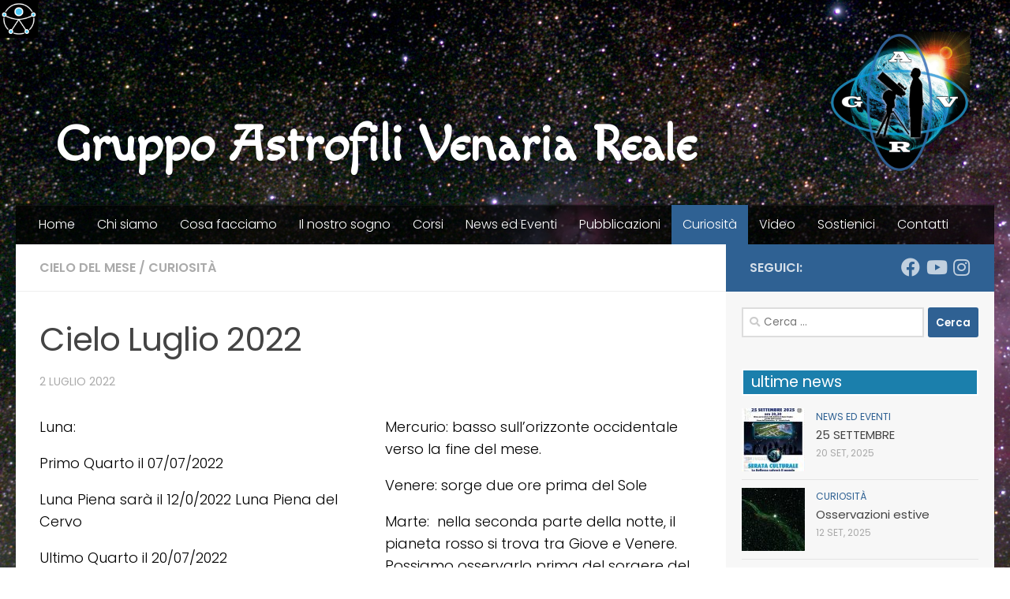

--- FILE ---
content_type: text/html; charset=UTF-8
request_url: https://www.voltoweb.it/gavr/2022/07/02/cielo-luglio-2022/
body_size: 13146
content:
<!DOCTYPE html>
<html class="no-js" lang="it-IT">
<head>
  <meta charset="UTF-8">
  <meta name="viewport" content="width=device-width, initial-scale=1.0">
  <link rel="profile" href="https://gmpg.org/xfn/11" />
  <link rel="pingback" href="https://www.voltoweb.it/gavr/xmlrpc.php">

  <title>Cielo Luglio 2022 &#8211; Gruppo Astrofili Venaria Reale</title>
<meta name='robots' content='max-image-preview:large' />
<script>document.documentElement.className = document.documentElement.className.replace("no-js","js");</script>
<link rel='dns-prefetch' href='//s.w.org' />
<link rel="alternate" type="application/rss+xml" title="Gruppo Astrofili Venaria Reale &raquo; Feed" href="https://www.voltoweb.it/gavr/feed/" />
<link rel="alternate" type="application/rss+xml" title="Gruppo Astrofili Venaria Reale &raquo; Feed dei commenti" href="https://www.voltoweb.it/gavr/comments/feed/" />
<link id="hu-user-gfont" href="//fonts.googleapis.com/css?family=Poppins:300,400,500,600,700&subset=latin-ext" rel="stylesheet" type="text/css"><link rel="alternate" type="application/rss+xml" title="Gruppo Astrofili Venaria Reale &raquo; Cielo Luglio 2022 Feed dei commenti" href="https://www.voltoweb.it/gavr/2022/07/02/cielo-luglio-2022/feed/" />
		<script type="text/javascript">
			window._wpemojiSettings = {"baseUrl":"https:\/\/s.w.org\/images\/core\/emoji\/13.0.1\/72x72\/","ext":".png","svgUrl":"https:\/\/s.w.org\/images\/core\/emoji\/13.0.1\/svg\/","svgExt":".svg","source":{"concatemoji":"https:\/\/www.voltoweb.it\/gavr\/wp-includes\/js\/wp-emoji-release.min.js?ver=5.7.14"}};
			!function(e,a,t){var n,r,o,i=a.createElement("canvas"),p=i.getContext&&i.getContext("2d");function s(e,t){var a=String.fromCharCode;p.clearRect(0,0,i.width,i.height),p.fillText(a.apply(this,e),0,0);e=i.toDataURL();return p.clearRect(0,0,i.width,i.height),p.fillText(a.apply(this,t),0,0),e===i.toDataURL()}function c(e){var t=a.createElement("script");t.src=e,t.defer=t.type="text/javascript",a.getElementsByTagName("head")[0].appendChild(t)}for(o=Array("flag","emoji"),t.supports={everything:!0,everythingExceptFlag:!0},r=0;r<o.length;r++)t.supports[o[r]]=function(e){if(!p||!p.fillText)return!1;switch(p.textBaseline="top",p.font="600 32px Arial",e){case"flag":return s([127987,65039,8205,9895,65039],[127987,65039,8203,9895,65039])?!1:!s([55356,56826,55356,56819],[55356,56826,8203,55356,56819])&&!s([55356,57332,56128,56423,56128,56418,56128,56421,56128,56430,56128,56423,56128,56447],[55356,57332,8203,56128,56423,8203,56128,56418,8203,56128,56421,8203,56128,56430,8203,56128,56423,8203,56128,56447]);case"emoji":return!s([55357,56424,8205,55356,57212],[55357,56424,8203,55356,57212])}return!1}(o[r]),t.supports.everything=t.supports.everything&&t.supports[o[r]],"flag"!==o[r]&&(t.supports.everythingExceptFlag=t.supports.everythingExceptFlag&&t.supports[o[r]]);t.supports.everythingExceptFlag=t.supports.everythingExceptFlag&&!t.supports.flag,t.DOMReady=!1,t.readyCallback=function(){t.DOMReady=!0},t.supports.everything||(n=function(){t.readyCallback()},a.addEventListener?(a.addEventListener("DOMContentLoaded",n,!1),e.addEventListener("load",n,!1)):(e.attachEvent("onload",n),a.attachEvent("onreadystatechange",function(){"complete"===a.readyState&&t.readyCallback()})),(n=t.source||{}).concatemoji?c(n.concatemoji):n.wpemoji&&n.twemoji&&(c(n.twemoji),c(n.wpemoji)))}(window,document,window._wpemojiSettings);
		</script>
		<style type="text/css">
img.wp-smiley,
img.emoji {
	display: inline !important;
	border: none !important;
	box-shadow: none !important;
	height: 1em !important;
	width: 1em !important;
	margin: 0 .07em !important;
	vertical-align: -0.1em !important;
	background: none !important;
	padding: 0 !important;
}
</style>
	<link rel='stylesheet' id='wp-block-library-css'  href='https://www.voltoweb.it/gavr/wp-includes/css/dist/block-library/style.min.css?ver=5.7.14' type='text/css' media='all' />
<link rel='stylesheet' id='responsive-lightbox-nivo-css'  href='https://www.voltoweb.it/gavr/wp-content/plugins/responsive-lightbox/assets/nivo/nivo-lightbox.min.css?ver=2.4.6' type='text/css' media='all' />
<link rel='stylesheet' id='responsive-lightbox-nivo-default-css'  href='https://www.voltoweb.it/gavr/wp-content/plugins/responsive-lightbox/assets/nivo/themes/default/default.css?ver=2.4.6' type='text/css' media='all' />
<link rel='stylesheet' id='wpah-front-styles-css'  href='https://www.voltoweb.it/gavr/wp-content/plugins/wp-accessibility-helper/assets/css/wp-accessibility-helper.min.css?ver=0.5.9.4' type='text/css' media='all' />
<link rel='stylesheet' id='easy-facebook-likebox-custom-fonts-css'  href='https://www.voltoweb.it/gavr/wp-content/plugins/easy-facebook-likebox/frontend/assets/css/esf-custom-fonts.css?ver=5.7.14' type='text/css' media='all' />
<link rel='stylesheet' id='easy-facebook-likebox-popup-styles-css'  href='https://www.voltoweb.it/gavr/wp-content/plugins/easy-facebook-likebox/facebook/frontend/assets/css/esf-free-popup.css?ver=6.5.4' type='text/css' media='all' />
<link rel='stylesheet' id='easy-facebook-likebox-frontend-css'  href='https://www.voltoweb.it/gavr/wp-content/plugins/easy-facebook-likebox/facebook/frontend/assets/css/easy-facebook-likebox-frontend.css?ver=6.5.4' type='text/css' media='all' />
<link rel='stylesheet' id='easy-facebook-likebox-customizer-style-css'  href='https://www.voltoweb.it/gavr/wp-admin/admin-ajax.php?action=easy-facebook-likebox-customizer-style&#038;ver=6.5.4' type='text/css' media='all' />
<link rel='stylesheet' id='hueman-main-style-css'  href='https://www.voltoweb.it/gavr/wp-content/themes/hueman-new/assets/front/css/main.min.css?ver=3.7.1' type='text/css' media='all' />
<style id='hueman-main-style-inline-css' type='text/css'>
body { font-family:'Poppins', sans-serif;font-size:1.00rem }@media only screen and (min-width: 720px) {
        .nav > li { font-size:1.00rem; }
      }.sidebar .widget { padding-left: 20px; padding-right: 20px; padding-top: 20px; }::selection { background-color: #2f6193; }
::-moz-selection { background-color: #2f6193; }a,a>span.hu-external::after,.themeform label .required,#flexslider-featured .flex-direction-nav .flex-next:hover,#flexslider-featured .flex-direction-nav .flex-prev:hover,.post-hover:hover .post-title a,.post-title a:hover,.sidebar.s1 .post-nav li a:hover i,.content .post-nav li a:hover i,.post-related a:hover,.sidebar.s1 .widget_rss ul li a,#footer .widget_rss ul li a,.sidebar.s1 .widget_calendar a,#footer .widget_calendar a,.sidebar.s1 .alx-tab .tab-item-category a,.sidebar.s1 .alx-posts .post-item-category a,.sidebar.s1 .alx-tab li:hover .tab-item-title a,.sidebar.s1 .alx-tab li:hover .tab-item-comment a,.sidebar.s1 .alx-posts li:hover .post-item-title a,#footer .alx-tab .tab-item-category a,#footer .alx-posts .post-item-category a,#footer .alx-tab li:hover .tab-item-title a,#footer .alx-tab li:hover .tab-item-comment a,#footer .alx-posts li:hover .post-item-title a,.comment-tabs li.active a,.comment-awaiting-moderation,.child-menu a:hover,.child-menu .current_page_item > a,.wp-pagenavi a{ color: #2f6193; }input[type="submit"],.themeform button[type="submit"],.sidebar.s1 .sidebar-top,.sidebar.s1 .sidebar-toggle,#flexslider-featured .flex-control-nav li a.flex-active,.post-tags a:hover,.sidebar.s1 .widget_calendar caption,#footer .widget_calendar caption,.author-bio .bio-avatar:after,.commentlist li.bypostauthor > .comment-body:after,.commentlist li.comment-author-admin > .comment-body:after{ background-color: #2f6193; }.post-format .format-container { border-color: #2f6193; }.sidebar.s1 .alx-tabs-nav li.active a,#footer .alx-tabs-nav li.active a,.comment-tabs li.active a,.wp-pagenavi a:hover,.wp-pagenavi a:active,.wp-pagenavi span.current{ border-bottom-color: #2f6193!important; }.sidebar.s2 .post-nav li a:hover i,
.sidebar.s2 .widget_rss ul li a,
.sidebar.s2 .widget_calendar a,
.sidebar.s2 .alx-tab .tab-item-category a,
.sidebar.s2 .alx-posts .post-item-category a,
.sidebar.s2 .alx-tab li:hover .tab-item-title a,
.sidebar.s2 .alx-tab li:hover .tab-item-comment a,
.sidebar.s2 .alx-posts li:hover .post-item-title a { color: #82b965; }
.sidebar.s2 .sidebar-top,.sidebar.s2 .sidebar-toggle,.post-comments,.jp-play-bar,.jp-volume-bar-value,.sidebar.s2 .widget_calendar caption{ background-color: #82b965; }.sidebar.s2 .alx-tabs-nav li.active a { border-bottom-color: #82b965; }
.post-comments::before { border-right-color: #82b965; }
      .search-expand,
              #nav-topbar.nav-container { background-color: #26272b}@media only screen and (min-width: 720px) {
                #nav-topbar .nav ul { background-color: #26272b; }
              }.is-scrolled #header .nav-container.desktop-sticky,
              .is-scrolled #header .search-expand { background-color: #26272b; background-color: rgba(38,39,43,0.90) }.is-scrolled .topbar-transparent #nav-topbar.desktop-sticky .nav ul { background-color: #26272b; background-color: rgba(38,39,43,0.95) }#header { background-color: rgba(21,62,150,0); }
@media only screen and (min-width: 720px) {
  #nav-header .nav ul { background-color: rgba(21,62,150,0); }
}
        #header #nav-mobile { background-color: #000000; }.is-scrolled #header #nav-mobile { background-color: #000000; background-color: rgba(0,0,0,0.90) }#nav-header.nav-container, #main-header-search .search-expand { background-color: rgba(0,0,0,0.7); }
@media only screen and (min-width: 720px) {
  #nav-header .nav ul { background-color: rgba(0,0,0,0.7); }
}
        #footer-bottom { background-color: #000000; }.site-title a img { max-height: 180px; }.sidebar.expanding, .sidebar.collapsing, .sidebar .sidebar-content, .sidebar .sidebar-toggle, .container-inner > .main::before,.container-inner > .main::after { background-color: #f7f7f7; }@media only screen and (min-width: 480px) and (max-width: 1200px) { .s2.expanded { background-color: #f7f7f7; } }@media only screen and (min-width: 480px) and (max-width: 960px) { .s1.expanded { background-color: #f7f7f7; } }body {background:  url(https://www.voltoweb.it/gavr/wp-content/uploads/sites/126/2022/05/M20_Trifida.jpg) no-repeat center center;background-attachment:fixed;background-size: cover;}

</style>
<link rel='stylesheet' id='theme-stylesheet-css'  href='https://www.voltoweb.it/gavr/wp-content/themes/hueman-gavr_new/style.css?ver=1.0.0' type='text/css' media='all' />
<link rel='stylesheet' id='hueman-font-awesome-css'  href='https://www.voltoweb.it/gavr/wp-content/themes/hueman-new/assets/front/css/font-awesome.min.css?ver=3.7.1' type='text/css' media='all' />
<link rel='stylesheet' id='esf-custom-fonts-css'  href='https://www.voltoweb.it/gavr/wp-content/plugins/easy-facebook-likebox/frontend/assets/css/esf-custom-fonts.css?ver=5.7.14' type='text/css' media='all' />
<link rel='stylesheet' id='esf-insta-frontend-css'  href='https://www.voltoweb.it/gavr/wp-content/plugins/easy-facebook-likebox//instagram/frontend/assets/css/esf-insta-frontend.css?ver=5.7.14' type='text/css' media='all' />
<link rel='stylesheet' id='esf-insta-customizer-style-css'  href='https://www.voltoweb.it/gavr/wp-admin/admin-ajax.php?action=esf-insta-customizer-style&#038;ver=5.7.14' type='text/css' media='all' />
<script type='text/javascript' src='https://www.voltoweb.it/gavr/wp-includes/js/jquery/jquery.min.js?ver=3.5.1' id='jquery-core-js'></script>
<script type='text/javascript' src='https://www.voltoweb.it/gavr/wp-includes/js/jquery/jquery-migrate.min.js?ver=3.3.2' id='jquery-migrate-js'></script>
<script type='text/javascript' src='https://www.voltoweb.it/gavr/wp-content/plugins/responsive-lightbox/assets/nivo/nivo-lightbox.min.js?ver=2.4.6' id='responsive-lightbox-nivo-js'></script>
<script type='text/javascript' src='https://www.voltoweb.it/gavr/wp-includes/js/underscore.min.js?ver=1.8.3' id='underscore-js'></script>
<script type='text/javascript' src='https://www.voltoweb.it/gavr/wp-content/plugins/responsive-lightbox/assets/infinitescroll/infinite-scroll.pkgd.min.js?ver=5.7.14' id='responsive-lightbox-infinite-scroll-js'></script>
<script type='text/javascript' id='responsive-lightbox-js-before'>
var rlArgs = {"script":"nivo","selector":"lightbox","customEvents":"","activeGalleries":true,"effect":"fade","clickOverlayToClose":true,"keyboardNav":true,"errorMessage":"The requested content cannot be loaded. Please try again later.","woocommerce_gallery":false,"ajaxurl":"https:\/\/www.voltoweb.it\/gavr\/wp-admin\/admin-ajax.php","nonce":"d49f1b1de5","preview":false,"postId":544,"scriptExtension":false};
</script>
<script type='text/javascript' src='https://www.voltoweb.it/gavr/wp-content/plugins/responsive-lightbox/js/front.js?ver=2.4.6' id='responsive-lightbox-js'></script>
<script type='text/javascript' src='https://www.voltoweb.it/gavr/wp-content/plugins/easy-facebook-likebox/facebook/frontend/assets/js/esf-free-popup.min.js?ver=6.5.4' id='easy-facebook-likebox-popup-script-js'></script>
<script type='text/javascript' id='easy-facebook-likebox-public-script-js-extra'>
/* <![CDATA[ */
var public_ajax = {"ajax_url":"https:\/\/www.voltoweb.it\/gavr\/wp-admin\/admin-ajax.php","efbl_is_fb_pro":""};
/* ]]> */
</script>
<script type='text/javascript' src='https://www.voltoweb.it/gavr/wp-content/plugins/easy-facebook-likebox/facebook/frontend/assets/js/public.js?ver=6.5.4' id='easy-facebook-likebox-public-script-js'></script>
<script type='text/javascript' src='https://www.voltoweb.it/gavr/wp-content/plugins/easy-facebook-likebox/frontend/assets/js/imagesloaded.pkgd.min.js?ver=5.7.14' id='imagesloaded.pkgd.min-js'></script>
<script type='text/javascript' id='esf-insta-public-js-extra'>
/* <![CDATA[ */
var esf_insta = {"ajax_url":"https:\/\/www.voltoweb.it\/gavr\/wp-admin\/admin-ajax.php","version":"free","nonce":"a756140cfd"};
/* ]]> */
</script>
<script type='text/javascript' src='https://www.voltoweb.it/gavr/wp-content/plugins/easy-facebook-likebox//instagram/frontend/assets/js/esf-insta-public.js?ver=1' id='esf-insta-public-js'></script>
<link rel="https://api.w.org/" href="https://www.voltoweb.it/gavr/wp-json/" /><link rel="alternate" type="application/json" href="https://www.voltoweb.it/gavr/wp-json/wp/v2/posts/544" /><link rel="EditURI" type="application/rsd+xml" title="RSD" href="https://www.voltoweb.it/gavr/xmlrpc.php?rsd" />
<link rel="wlwmanifest" type="application/wlwmanifest+xml" href="https://www.voltoweb.it/gavr/wp-includes/wlwmanifest.xml" /> 
<meta name="generator" content="WordPress 5.7.14" />
<link rel="canonical" href="https://www.voltoweb.it/gavr/2022/07/02/cielo-luglio-2022/" />
<link rel='shortlink' href='https://www.voltoweb.it/gavr/?p=544' />
<link rel="alternate" type="application/json+oembed" href="https://www.voltoweb.it/gavr/wp-json/oembed/1.0/embed?url=https%3A%2F%2Fwww.voltoweb.it%2Fgavr%2F2022%2F07%2F02%2Fcielo-luglio-2022%2F" />
<link rel="alternate" type="text/xml+oembed" href="https://www.voltoweb.it/gavr/wp-json/oembed/1.0/embed?url=https%3A%2F%2Fwww.voltoweb.it%2Fgavr%2F2022%2F07%2F02%2Fcielo-luglio-2022%2F&#038;format=xml" />
<style type='text/css'>
</style>
    <link rel="preload" as="font" type="font/woff2" href="https://www.voltoweb.it/gavr/wp-content/themes/hueman-new/assets/front/webfonts/fa-brands-400.woff2?v=5.12.1" crossorigin="anonymous"/>
    <link rel="preload" as="font" type="font/woff2" href="https://www.voltoweb.it/gavr/wp-content/themes/hueman-new/assets/front/webfonts/fa-regular-400.woff2?v=5.12.1" crossorigin="anonymous"/>
    <link rel="preload" as="font" type="font/woff2" href="https://www.voltoweb.it/gavr/wp-content/themes/hueman-new/assets/front/webfonts/fa-solid-900.woff2?v=5.12.1" crossorigin="anonymous"/>
  <!--[if lt IE 9]>
<script src="https://www.voltoweb.it/gavr/wp-content/themes/hueman-new/assets/front/js/ie/html5shiv-printshiv.min.js"></script>
<script src="https://www.voltoweb.it/gavr/wp-content/themes/hueman-new/assets/front/js/ie/selectivizr.js"></script>
<![endif]-->
<link rel="icon" href="https://www.voltoweb.it/gavr/wp-content/uploads/sites/126/2022/05/cropped-Logo_GAVR-32x32.jpg" sizes="32x32" />
<link rel="icon" href="https://www.voltoweb.it/gavr/wp-content/uploads/sites/126/2022/05/cropped-Logo_GAVR-192x192.jpg" sizes="192x192" />
<link rel="apple-touch-icon" href="https://www.voltoweb.it/gavr/wp-content/uploads/sites/126/2022/05/cropped-Logo_GAVR-180x180.jpg" />
<meta name="msapplication-TileImage" content="https://www.voltoweb.it/gavr/wp-content/uploads/sites/126/2022/05/cropped-Logo_GAVR-270x270.jpg" />
		<style type="text/css" id="wp-custom-css">
			@import url('https://fonts.googleapis.com/css2?family=Macondo&display=swap');

body {
		color: #000;
}
.hr, hr {
    background: #fff;
    border-bottom: 1px solid #17a4aa;
    margin: 20px 0;
}

.site-title {
    float: right;
/*		margin-right: 50px;*/
}
p.site-description {
    color: #fff;
    font-size: 4em;
    font-family: 'Macondo', cursive;
    font-weight: bold;
    font-style: normal;
    padding-top: 125px;		
}

#nav-header .nav li.current-menu-ancestor>a, #nav-header .nav li.current-menu-item>a, #nav-header .nav li.current-post-parent>a, #nav-header .nav li.current_page_item>a, #nav-header .nav li:hover>a, #nav-header .nav li>a:hover {
background: #2f6193;
}

#nav-header .nav li a {
    color: #fff;
}
/* widget */
h3.widget-title {
    font-size: 1.3em;
    color: #ffffff;
    border: 2px solid;
    background: #1b7fac;
    padding: 3px 10px;
    text-transform: lowercase;
}

/* Facebook */
.efbl-col-12 {
    flex: 0 0 100%;
    max-width: fit-content;
}
.efbl-fullwidth-skin .efbl-feed-content>.efbl-d-flex .efbl-profile-title h2 {
		font-size: 16px;
}
.efbl-fullwidth-skin .efbl-feed-content .description>*, .efbl-fullwidth-skin .efbl-feed-content .efbl_link_text>* {
    font-size: 13px;
}		</style>
		</head>

<body class="post-template-default single single-post postid-544 single-format-standard wp-custom-logo wp-embed-responsive chrome osx wp-accessibility-helper accessibility-contrast_mode_on wah_fstype_script accessibility-remove-styles-setup accessibility-underline-setup accessibility-location-left col-2cl full-width header-desktop-sticky hueman-3-7-1-with-child-theme">
<div id="wrapper">
  <a class="screen-reader-text skip-link" href="#content">Salta al contenuto</a>
  
  <header id="header" class="both-menus-mobile-on two-mobile-menus both_menus header-ads-desktop  topbar-transparent no-header-img">
  
  
  <div class="container group">
        <div class="container-inner">

                    <div class="group hu-pad central-header-zone">
                  <div class="logo-tagline-group">
                      <p class="site-title">                  <a class="custom-logo-link" href="https://www.voltoweb.it/gavr/" rel="home" title="Gruppo Astrofili Venaria Reale | Home page"><img src="https://www.voltoweb.it/gavr/wp-content/uploads/sites/126/2022/05/Logo_GAVR.png" alt="Gruppo Astrofili Venaria Reale" width="1080" height="1080"/></a>                </p>                                                <p class="site-description">Gruppo Astrofili Venaria Reale</p>
                                        </div>

                                </div>
      
                <nav class="nav-container group desktop-menu " id="nav-header" data-menu-id="header-1">
                <!-- <div class="ham__navbar-toggler collapsed" aria-expanded="false">
          <div class="ham__navbar-span-wrapper">
            <span class="ham-toggler-menu__span"></span>
          </div>
        </div> -->
        <button class="ham__navbar-toggler-two collapsed" title="Menu" aria-expanded="false">
          <span class="ham__navbar-span-wrapper">
            <span class="line line-1"></span>
            <span class="line line-2"></span>
            <span class="line line-3"></span>
          </span>
        </button>
              <div class="nav-text"><!-- put your mobile menu text here --></div>

  <div class="nav-wrap container">
        <ul id="menu-main-menu" class="nav container-inner group"><li id="menu-item-505" class="menu-item menu-item-type-custom menu-item-object-custom menu-item-home menu-item-505"><a href="https://www.voltoweb.it/gavr">Home</a></li>
<li id="menu-item-18" class="menu-item menu-item-type-post_type menu-item-object-page menu-item-18"><a href="https://www.voltoweb.it/gavr/chi-siamo/">Chi siamo</a></li>
<li id="menu-item-47" class="menu-item menu-item-type-post_type menu-item-object-page menu-item-47"><a href="https://www.voltoweb.it/gavr/cosa-facciamo/">Cosa facciamo</a></li>
<li id="menu-item-17" class="menu-item menu-item-type-post_type menu-item-object-page menu-item-17"><a href="https://www.voltoweb.it/gavr/il-nostro-sogno/">Il nostro sogno</a></li>
<li id="menu-item-22" class="menu-item menu-item-type-taxonomy menu-item-object-category menu-item-22"><a href="https://www.voltoweb.it/gavr/category/corsi/">Corsi</a></li>
<li id="menu-item-24" class="menu-item menu-item-type-taxonomy menu-item-object-category menu-item-24"><a href="https://www.voltoweb.it/gavr/category/news-eventi/">News ed Eventi</a></li>
<li id="menu-item-417" class="menu-item menu-item-type-taxonomy menu-item-object-category menu-item-417"><a href="https://www.voltoweb.it/gavr/category/pubblicazioni/">Pubblicazioni</a></li>
<li id="menu-item-416" class="menu-item menu-item-type-taxonomy menu-item-object-category current-post-ancestor current-menu-parent current-post-parent menu-item-416"><a href="https://www.voltoweb.it/gavr/category/curiosita/">Curiosità</a></li>
<li id="menu-item-418" class="menu-item menu-item-type-taxonomy menu-item-object-category menu-item-418"><a href="https://www.voltoweb.it/gavr/category/video/">Video</a></li>
<li id="menu-item-16" class="menu-item menu-item-type-post_type menu-item-object-page menu-item-16"><a href="https://www.voltoweb.it/gavr/sostienici/">Sostienici</a></li>
<li id="menu-item-15" class="menu-item menu-item-type-post_type menu-item-object-page menu-item-15"><a href="https://www.voltoweb.it/gavr/contatti/">Contatti</a></li>
</ul>  </div>
</nav><!--/#nav-header-->      
    </div><!--/.container-inner-->
      </div><!--/.container-->

</header><!--/#header-->
  
  <div class="container" id="page">
    <div class="container-inner">
            <div class="main">
        <div class="main-inner group">
          
              <section class="content" id="content">
              <div class="page-title hu-pad group">
          	    		<ul class="meta-single group">
    			<li class="category"><a href="https://www.voltoweb.it/gavr/category/curiosita/cielo-del-mese/" rel="category tag">Cielo del mese</a> <span>/</span> <a href="https://www.voltoweb.it/gavr/category/curiosita/" rel="category tag">Curiosità</a></li>
    			    		</ul>
            
    </div><!--/.page-title-->
          <div class="hu-pad group">
              <article class="post-544 post type-post status-publish format-standard has-post-thumbnail hentry category-cielo-del-mese category-curiosita">
    <div class="post-inner group">

      <h1 class="post-title entry-title">Cielo Luglio 2022</h1>
  <p class="post-byline">
                                      <time class="published" datetime="2022-07-02T11:02:00+02:00">2 Luglio 2022</time>
                      </p>

                                
      <div class="clear"></div>

      <div class="entry themeform">
        <div class="entry-inner">
          
<p></p>



<p></p>



<div class="wp-block-columns">
<div class="wp-block-column">
<p>Luna:</p>



<p>Primo Quarto il 07/07/2022</p>



<p>Luna Piena sarà il 12/0/2022  Luna Piena del Cervo</p>



<p>Ultimo Quarto il 20/07/2022</p>



<p>Luna nuova 28/07/2022</p>
</div>



<div class="wp-block-column">
<p>Mercurio: basso sull’orizzonte occidentale verso la fine del mese.</p>



<p>Venere: sorge due ore prima del Sole</p>



<p>Marte: &nbsp;nella seconda parte della notte, il pianeta rosso si trova tra Giove e Venere. Possiamo osservarlo prima del sorgere del Sole, nel cielo orientale.</p>



<p>Giove: osservabile nelle ore che precedono il sorgere del Sole ma da fine mese lo vedremo sorgere già prima della mezzanotte, rimanendo osservabile per tutta la seconda parte della notte.</p>



<p>Saturno: Negli ultimi giorni del mese di luglio potremo individuarlo sull’orizzonte orientale intorno alle ore 22.</p>
</div>
</div>



<figure class="wp-block-image size-large"><img loading="lazy" width="800" height="531" src="https://www.voltoweb.it/gavr/wp-content/uploads/sites/126/2022/07/allskymilkyway_brunier.jpg" alt="" class="wp-image-551" srcset="https://www.voltoweb.it/gavr/wp-content/uploads/sites/126/2022/07/allskymilkyway_brunier.jpg 800w, https://www.voltoweb.it/gavr/wp-content/uploads/sites/126/2022/07/allskymilkyway_brunier-300x199.jpg 300w, https://www.voltoweb.it/gavr/wp-content/uploads/sites/126/2022/07/allskymilkyway_brunier-768x510.jpg 768w" sizes="(max-width: 800px) 100vw, 800px" /><figcaption><strong>La Via Lattea tra stelle e polvere</strong><br><strong>Credit &amp; Copyright: </strong><a href="mailto:%20serge.brunier%20at%20wanadoo.fr">Serge Brunier</a></figcaption></figure>



<div class="wp-block-columns">
<div class="wp-block-column">
<div class="wp-block-columns">
<div class="wp-block-column">
<p>La Via Lattea visibile da nord-est a sud, attraversata da una banda scura longitudinale, la fenditura del Cigno.</p>



<p>A Est Pegaso ed il Cigno e a Nordest troviamo Andromeda, Cassiopea e il Perseo.</p>



<p>A Nord vicino all’Orsa minore troviamo il Cefeo, il Drago e la Giraffa, a Nordovest il Leone Minore, i Cani da Caccia e l’Orsa Maggiore. A Ovest possiamo vedere la Chioma di Berenice, il Boote con la luminosa Arturo (αBoo) e l’Ercole mentre a Sudovest troviamo la Bilancia, L’Ofiuco ed il Serpente. A Sud troviamo lo Scorpione basso all’orizzonte, il Sagittario, l’Aquila e allo zenit troviamo la Lira con la brillante Vega (αLyr) e a Sudovest il Capricorno, l’Acquario e la piccola costellazione della Volpetta.</p>



<p>Sarà visibile il Triangolo Estivo (che ci accompagnerà tutta l’estate) facilmente individuabile grazie alle tre stelle principali che lo compongono: Vega, Deneb e Altair rispettivamente Lira, Cigno e Aquila.</p>



<p></p>



<p><strong>Curiosità visive:</strong></p>



<div class="wp-block-columns">
<div class="wp-block-column" style="flex-basis:33.33%">
<p>M11/Ammasso dell’Anitra selvatica: margine settentrionale dell’imponente nube stellare dello Scudo, ricco e compatto ammasso galattico</p>



<p>M27 Nebulosa Manubrio/Nebulosa Dumbbell :brillante nebulosa planetaria visibile nella costellazione della Volpetta.</p>
</div>



<div class="wp-block-column" style="flex-basis:66.66%">
<p>Meteore: fino al 10/07/2022 nella seconda parte della notte alle Pegasid, giovane sciame minore di velocissime meteore</p>



<p>12/07/2022 Capricornidi meteore lente e brillanti che nella maggior parte dei casi si frammentano con una vistosa esplosione finale.</p>



<p>Fino al 18/07/2022 Aquilidi</p>
</div>
</div>
</div>
</div>



<figure class="wp-block-image size-large"><img loading="lazy" width="625" height="484" src="https://www.voltoweb.it/gavr/wp-content/uploads/sites/126/2022/07/m11_cfht-3.jpg" alt="" class="wp-image-550" srcset="https://www.voltoweb.it/gavr/wp-content/uploads/sites/126/2022/07/m11_cfht-3.jpg 625w, https://www.voltoweb.it/gavr/wp-content/uploads/sites/126/2022/07/m11_cfht-3-300x232.jpg 300w" sizes="(max-width: 625px) 100vw, 625px" /><figcaption><strong>M11: The Wild Duck Cluster</strong><br><strong>Credit &amp; <br><a href="http://www.cfht.hawaii.edu/HawaiianStarlight/CFHT_WWW_Copyright.html">Copyright</a> : </strong><a href="mailto:jcc@cfht.hawaii.edu">Jean-Charles Cuillandre</a> (CFHT), <br><a href="http://www.cfht.hawaii.edu/HawaiianStarlight/English/What_Is_HawaiianStarlight.html">Hawaiian Starlight</a> , <br><a href="http://www.cfht.hawaii.edu/">CFHT</a></figcaption></figure>



<p></p>
</div>
</div>



<div class="wp-block-columns">
<div class="wp-block-column">
<p>&#8220;Triangolo Estivo&#8221;: i tre notissimi astri ai vertici sono Vega, Altair e Deneb.</p>



<p>Vega è, insieme ad Arturo del Bootes, la stella più brillante del cielo estivo</p>



<p>La costellazione della Lira comprende, oltre a Vega, anche un piccolo gruppo di 4 stelle disposte a parallelogramma.</p>



<p>La costellazione dell&#8217;Aquila ha invece una forma a &#8220;T&#8221;, e Altair ne rappresenta la testa.</p>



<p>Stella Deneb della costellazione del Cigno, detta anche Croce del Nord, per la sua forma facilmente riconoscibile.</p>



<p>Nel cielo settentrionale troviamo come sempre l&#8217;Orsa Maggiore e l&#8217;Orsa Minore.</p>



<p>Guardando in direzione Nord, quindi verso la Stella Polare, l&#8217;Orsa Maggiore sarà sulla sinistra, in direzione Nord-Nord-Ovest, mentre in basso a destra possiamo riconoscere Cassiopea e, più in alto, Cefeo.</p>
</div>
</div>



<figure class="wp-block-responsive-lightbox-remote-library-image rl-image wp-block-image"><img src="" /></figure>
          <nav class="pagination group">
                      </nav><!--/.pagination-->
        </div>

        
        <div class="clear"></div>
      </div><!--/.entry-->

    </div><!--/.post-inner-->
  </article><!--/.post-->

<div class="clear"></div>





<h4 class="heading">
	<i class="far fa-hand-point-right"></i>Potrebbero interessarti anche...</h4>

<ul class="related-posts group">
  		<li class="related post-hover">
		<article class="post-709 post type-post status-publish format-standard has-post-thumbnail hentry category-curiosita">

			<div class="post-thumbnail">
				<a href="https://www.voltoweb.it/gavr/2024/08/08/notte-di-stelle-alla-reggia-di-venaria/" class="hu-rel-post-thumb">
					<img width="520" height="245" src="https://www.voltoweb.it/gavr/wp-content/uploads/sites/126/2022/09/4343324723482834239423-1024x1024-1-520x245.jpg" class="attachment-thumb-medium size-thumb-medium wp-post-image" alt="" loading="lazy" />																			</a>
							</div><!--/.post-thumbnail-->

			<div class="related-inner">

				<h4 class="post-title entry-title">
					<a href="https://www.voltoweb.it/gavr/2024/08/08/notte-di-stelle-alla-reggia-di-venaria/" rel="bookmark" title="Permalink to “Notte di stelle” alla Reggia Di Venaria">“Notte di stelle” alla Reggia Di Venaria</a>
				</h4><!--/.post-title-->

				<div class="post-meta group">
					<p class="post-date">
  <time class="published updated" datetime="2024-08-08 16:48:56">8 Agosto 2024</time>
</p>

  <p class="post-byline" style="display:none">&nbsp;di    <span class="vcard author">
      <span class="fn"><a href="https://www.voltoweb.it/gavr/author/gavr/" title="Articoli scritti da gavr" rel="author">gavr</a></span>
    </span> &middot; Published <span class="published">8 Agosto 2024</span>
      </p>
				</div><!--/.post-meta-->

			</div><!--/.related-inner-->

		</article>
	</li><!--/.related-->
		<li class="related post-hover">
		<article class="post-689 post type-post status-publish format-standard has-post-thumbnail hentry category-curiosita">

			<div class="post-thumbnail">
				<a href="https://www.voltoweb.it/gavr/2023/12/06/planetario-citta-della-scienza-una-proposta-per-lhub-della-cultura-di-venaria-reale/" class="hu-rel-post-thumb">
					<img width="520" height="245" src="https://www.voltoweb.it/gavr/wp-content/uploads/sites/126/2021/10/aaaaaaaaaaaaaa1213-520x245.jpg" class="attachment-thumb-medium size-thumb-medium wp-post-image" alt="" loading="lazy" />																			</a>
							</div><!--/.post-thumbnail-->

			<div class="related-inner">

				<h4 class="post-title entry-title">
					<a href="https://www.voltoweb.it/gavr/2023/12/06/planetario-citta-della-scienza-una-proposta-per-lhub-della-cultura-di-venaria-reale/" rel="bookmark" title="Permalink to PLANETARIO – CITTA’ DELLA SCIENZA-UNA PROPOSTA PER L’HUB DELLA CULTURA DI VENARIA REALE">PLANETARIO – CITTA’ DELLA SCIENZA-UNA PROPOSTA PER L’HUB DELLA CULTURA DI VENARIA REALE</a>
				</h4><!--/.post-title-->

				<div class="post-meta group">
					<p class="post-date">
  <time class="published updated" datetime="2023-12-06 15:34:00">6 Dicembre 2023</time>
</p>

  <p class="post-byline" style="display:none">&nbsp;di    <span class="vcard author">
      <span class="fn"><a href="https://www.voltoweb.it/gavr/author/gavr/" title="Articoli scritti da gavr" rel="author">gavr</a></span>
    </span> &middot; Published <span class="published">6 Dicembre 2023</span>
     &middot; Last modified <span class="updated">2 Dicembre 2023</span>  </p>
				</div><!--/.post-meta-->

			</div><!--/.related-inner-->

		</article>
	</li><!--/.related-->
		<li class="related post-hover">
		<article class="post-162 post type-post status-publish format-standard has-post-thumbnail hentry category-curiosita tag-andreamichelevincenti tag-astrofili tag-esa tag-hubble tag-nasa tag-stefanoparisini">

			<div class="post-thumbnail">
				<a href="https://www.voltoweb.it/gavr/2020/02/07/dallultravioletto-allinfrarosso-interessante-articolo-e-video/" class="hu-rel-post-thumb">
					<img width="520" height="245" src="https://www.voltoweb.it/gavr/wp-content/uploads/sites/126/2020/02/260px-James_Webb_Space_Telescope-520x245.jpg" class="attachment-thumb-medium size-thumb-medium wp-post-image" alt="" loading="lazy" />																			</a>
							</div><!--/.post-thumbnail-->

			<div class="related-inner">

				<h4 class="post-title entry-title">
					<a href="https://www.voltoweb.it/gavr/2020/02/07/dallultravioletto-allinfrarosso-interessante-articolo-e-video/" rel="bookmark" title="Permalink to Dall&#8217;ultravioletto all&#8217;infrarosso, interessante articolo e video.">Dall&#8217;ultravioletto all&#8217;infrarosso, interessante articolo e video.</a>
				</h4><!--/.post-title-->

				<div class="post-meta group">
					<p class="post-date">
  <time class="published updated" datetime="2020-02-07 14:04:24">7 Febbraio 2020</time>
</p>

  <p class="post-byline" style="display:none">&nbsp;di    <span class="vcard author">
      <span class="fn"><a href="https://www.voltoweb.it/gavr/author/gavr/" title="Articoli scritti da gavr" rel="author">gavr</a></span>
    </span> &middot; Published <span class="published">7 Febbraio 2020</span>
     &middot; Last modified <span class="updated">25 Maggio 2022</span>  </p>
				</div><!--/.post-meta-->

			</div><!--/.related-inner-->

		</article>
	</li><!--/.related-->
		  
</ul><!--/.post-related-->



<section id="comments" class="themeform">

	
					<!-- comments closed, no comments -->
		
	
	
</section><!--/#comments-->          </div><!--/.hu-pad-->
        </section><!--/.content-->
          

	<div class="sidebar s1 collapsed" data-position="right" data-layout="col-2cl" data-sb-id="s1">

		<button class="sidebar-toggle" title="Espandi la barra laterale"><i class="fas sidebar-toggle-arrows"></i></button>

		<div class="sidebar-content">

			           			<div class="sidebar-top group">
                        <p>Seguici:</p>                    <ul class="social-links"><li><a rel="nofollow noopener noreferrer" class="social-tooltip"  title="facebook" aria-label="facebook" href="https://it-it.facebook.com/GruppoAstrofiliVenariaReale/" target="_blank"  style="color:"><i class="fab fa-facebook"></i></a></li><li><a rel="nofollow noopener noreferrer" class="social-tooltip"  title="YouTube" aria-label="YouTube" href="https://www.youtube.com/channel/UCuHVZSmNEGbYn5QoFF2CNlQ/about" target="_blank"  style="color:"><i class="fab fa-youtube"></i></a></li><li><a rel="nofollow noopener noreferrer" class="social-tooltip"  title="Instagram" aria-label="Instagram" href="https://www.instagram.com/noiastrofili/" target="_blank"  style="color:"><i class="fab fa-instagram"></i></a></li></ul>  			</div>
			
			
			
			<div id="search-2" class="widget widget_search"><form role="search" method="get" class="search-form" action="https://www.voltoweb.it/gavr/">
				<label>
					<span class="screen-reader-text">Ricerca per:</span>
					<input type="search" class="search-field" placeholder="Cerca &hellip;" value="" name="s" />
				</label>
				<input type="submit" class="search-submit" value="Cerca" />
			</form></div><div id="alxtabs-3" class="widget widget_hu_tabs">
<h3 class="widget-title">Ultime news</h3>
	<div class="alx-tabs-container">


		
			
			<ul id="tab-recent-3" class="alx-tab group thumbs-enabled">
        								<li>

										<div class="tab-item-thumbnail">
						<a href="https://www.voltoweb.it/gavr/2025/09/20/25-settembre-2/">
							<img width="80" height="80" src="https://www.voltoweb.it/gavr/wp-content/uploads/sites/126/2025/09/WhatsApp-Image-2025-09-10-at-09.57.04-80x80.jpeg" class="attachment-thumb-small size-thumb-small wp-post-image" alt="" loading="lazy" />																											</a>
					</div>
					
					<div class="tab-item-inner group">
						<p class="tab-item-category"><a href="https://www.voltoweb.it/gavr/category/news-eventi/" rel="category tag">News ed Eventi</a></p>						<p class="tab-item-title"><a href="https://www.voltoweb.it/gavr/2025/09/20/25-settembre-2/" rel="bookmark" title="Permalink to 25 SETTEMBRE">25 SETTEMBRE</a></p>
						<p class="tab-item-date">20 Set, 2025</p>					</div>

				</li>
								<li>

										<div class="tab-item-thumbnail">
						<a href="https://www.voltoweb.it/gavr/2025/09/12/osservazioni-estive-3/">
							<img width="80" height="80" src="https://www.voltoweb.it/gavr/wp-content/uploads/sites/126/2025/09/888888-80x80.jpg" class="attachment-thumb-small size-thumb-small wp-post-image" alt="" loading="lazy" />																											</a>
					</div>
					
					<div class="tab-item-inner group">
						<p class="tab-item-category"><a href="https://www.voltoweb.it/gavr/category/curiosita/" rel="category tag">Curiosità</a></p>						<p class="tab-item-title"><a href="https://www.voltoweb.it/gavr/2025/09/12/osservazioni-estive-3/" rel="bookmark" title="Permalink to Osservazioni estive">Osservazioni estive</a></p>
						<p class="tab-item-date">12 Set, 2025</p>					</div>

				</li>
								<li>

										<div class="tab-item-thumbnail">
						<a href="https://www.voltoweb.it/gavr/2025/09/08/25-settembre/">
							<img width="80" height="80" src="https://www.voltoweb.it/gavr/wp-content/uploads/sites/126/2025/09/rover1-80x80.png" class="attachment-thumb-small size-thumb-small wp-post-image" alt="" loading="lazy" />																											</a>
					</div>
					
					<div class="tab-item-inner group">
						<p class="tab-item-category"><a href="https://www.voltoweb.it/gavr/category/curiosita/" rel="category tag">Curiosità</a> / <a href="https://www.voltoweb.it/gavr/category/news-eventi/" rel="category tag">News ed Eventi</a></p>						<p class="tab-item-title"><a href="https://www.voltoweb.it/gavr/2025/09/08/25-settembre/" rel="bookmark" title="Permalink to 25 settembre">25 settembre</a></p>
						<p class="tab-item-date">8 Set, 2025</p>					</div>

				</li>
								<li>

										<div class="tab-item-thumbnail">
						<a href="https://www.voltoweb.it/gavr/2025/08/31/programma-13-convivio-anioc/">
							<img width="80" height="80" src="https://www.voltoweb.it/gavr/wp-content/uploads/sites/126/2025/08/anioc2-80x80.png" class="attachment-thumb-small size-thumb-small wp-post-image" alt="" loading="lazy" />																											</a>
					</div>
					
					<div class="tab-item-inner group">
						<p class="tab-item-category"><a href="https://www.voltoweb.it/gavr/category/curiosita/" rel="category tag">Curiosità</a></p>						<p class="tab-item-title"><a href="https://www.voltoweb.it/gavr/2025/08/31/programma-13-convivio-anioc/" rel="bookmark" title="Permalink to Programma 13° Convivio ANIOC">Programma 13° Convivio ANIOC</a></p>
						<p class="tab-item-date">31 Ago, 2025</p>					</div>

				</li>
								<li>

										<div class="tab-item-thumbnail">
						<a href="https://www.voltoweb.it/gavr/2025/08/31/799/">
							<img width="80" height="80" src="https://www.voltoweb.it/gavr/wp-content/uploads/sites/126/2025/08/anioc2-80x80.png" class="attachment-thumb-small size-thumb-small wp-post-image" alt="" loading="lazy" />																											</a>
					</div>
					
					<div class="tab-item-inner group">
						<p class="tab-item-category"><a href="https://www.voltoweb.it/gavr/category/curiosita/" rel="category tag">Curiosità</a></p>						<p class="tab-item-title"><a href="https://www.voltoweb.it/gavr/2025/08/31/799/" rel="bookmark" title="Permalink to 13° Convivio ANIOC">13° Convivio ANIOC</a></p>
						<p class="tab-item-date">31 Ago, 2025</p>					</div>

				</li>
								        			</ul><!--/.alx-tab-->

		

		

		
			</div>

</div>
<div id="text-4" class="widget widget_text">			<div class="textwidget"><p><a href="https://www.instagram.com/noiastrofili/" target="_blank" rel="noopener" style="color: #000; font-weight: normal;"><img loading="lazy" class="alignleft wp-image-437" src="https://www.voltoweb.it/gavr2/wp-content/uploads/sites/126/2022/05/instagram.png" alt="" width="50" height="50" style="padding: 5px 10px 5px 0;" srcset="https://www.voltoweb.it/gavr/wp-content/uploads/sites/126/2022/05/instagram.png 150w, https://www.voltoweb.it/gavr/wp-content/uploads/sites/126/2022/05/instagram-80x80.png 80w" sizes="(max-width: 50px) 100vw, 50px" />Guarda le foto dell&#8217;associazione su INSTAGRAM <i class="fa fa-instagram" aria-hidden="true"></i></a></p>
</div>
		</div><div id="easy_facebook_feed-2" class="widget widget_easy_facebook_feed"><h3 class="widget-title">Facebook</h3><div class="efbl_feed_wraper efbl_skin_454" >

							<p class="efbl_error_msg"> Error validating access token: The session has been invalidated because the user changed their password or Facebook has changed the session for security reasons. </p>
				    
				
		</div>
</div><div id="custom_html-9" class="widget_text widget widget_custom_html"><div class="textwidget custom-html-widget"><!-- Form e Popup INIZIO codice integrazione per il form -->
<script>(function(i,s,o,g,r,a,m){i["LeadplusObject"]=r;if(i[r])return;i[r]=function(){if(!i[r].q)i[r].q=[];i[r].q.push(arguments)};i[r].l=1*new Date;a=s.createElement(o);m=s.getElementsByTagName(o)[0];a.async=1;a.src=g;m.parentNode.insertBefore(a,m)})(window,document,"script","https://app.leadplus.it/render-without-groups/app.js","rf");rf("644127706903d59eadff5f2b")</script>
<!-- Form e Popup FINE codice integrazione per il form --></div></div>
		</div><!--/.sidebar-content-->

	</div><!--/.sidebar-->

	

        </div><!--/.main-inner-->
      </div><!--/.main-->
    </div><!--/.container-inner-->
  </div><!--/.container-->
    <footer id="footer">

    
    
          <nav class="nav-container group" id="nav-footer" data-menu-id="footer-2" data-menu-scrollable="false">
                      <!-- <div class="ham__navbar-toggler collapsed" aria-expanded="false">
          <div class="ham__navbar-span-wrapper">
            <span class="ham-toggler-menu__span"></span>
          </div>
        </div> -->
        <button class="ham__navbar-toggler-two collapsed" title="Menu" aria-expanded="false">
          <span class="ham__navbar-span-wrapper">
            <span class="line line-1"></span>
            <span class="line line-2"></span>
            <span class="line line-3"></span>
          </span>
        </button>
                    <div class="nav-text"></div>
        <div class="nav-wrap">
          <ul id="menu-footer-menu" class="nav container group"><li id="menu-item-424" class="menu-item menu-item-type-post_type menu-item-object-page menu-item-424"><a href="https://www.voltoweb.it/gavr/chi-siamo/trasparenza/">Trasparenza</a></li>
<li id="menu-item-423" class="menu-item menu-item-type-post_type menu-item-object-page menu-item-423"><a href="https://www.voltoweb.it/gavr/informativa-cookie/">Informativa Cookie</a></li>
</ul>        </div>
      </nav><!--/#nav-footer-->
    
    <section class="container" id="footer-bottom">
      <div class="container-inner">

        <a id="back-to-top" href="#"><i class="fas fa-angle-up"></i></a>

        <div class="hu-pad group">

          <div class="grid one-half">
                        
            <div id="copyright">
                <p>Gruppo Astrofili Venaria Reale © 2026. Tutti i diritti riservati. <br />Codice Fiscale 97748050016<div id="credit"><p style="float:left;width:70%"><br />Sito creato gratuitamente dal <br /><a href="http://volontariato.torino.it" target="_blank">Centro Servizi per il Volontariato Vol.To</a></p> <p style="float:right;width:25%"><br /><a href="http://volontariato.torino.it" target="_blank"><img src="/wp-content/uploads/FIX_LogoVolto.png" alt="Volontariato Torino" border="0" /></a></p></div></p>
            </div><!--/#copyright-->

            
          </div>

          <div class="grid one-half last">
                                          <ul class="social-links"><li><a rel="nofollow noopener noreferrer" class="social-tooltip"  title="facebook" aria-label="facebook" href="https://it-it.facebook.com/GruppoAstrofiliVenariaReale/" target="_blank"  style="color:"><i class="fab fa-facebook"></i></a></li><li><a rel="nofollow noopener noreferrer" class="social-tooltip"  title="YouTube" aria-label="YouTube" href="https://www.youtube.com/channel/UCuHVZSmNEGbYn5QoFF2CNlQ/about" target="_blank"  style="color:"><i class="fab fa-youtube"></i></a></li><li><a rel="nofollow noopener noreferrer" class="social-tooltip"  title="Instagram" aria-label="Instagram" href="https://www.instagram.com/noiastrofili/" target="_blank"  style="color:"><i class="fab fa-instagram"></i></a></li></ul>                                    </div>

        </div><!--/.hu-pad-->

      </div><!--/.container-inner-->
    </section><!--/.container-->

  </footer><!--/#footer-->

</div><!--/#wrapper-->



<div id="wp_access_helper_container" class="accessability_container dark_theme">
	<!-- WP Accessibility Helper (WAH) - https://wordpress.org/plugins/wp-accessibility-helper/ -->
	<!-- Official plugin website - https://accessibility-helper.co.il -->
		<button type="button" class="wahout aicon_link"
		accesskey="z"
		aria-label="Accessibility Helper sidebar"
		title="Accessibility Helper sidebar">
		<img src="https://www.voltoweb.it/gavr/wp-content/uploads/sites/126/2022/05/logo_accessibilita.fw_.png"
			alt="Accessibility" class="aicon_image" />
	</button>


	<div id="access_container" aria-hidden="true">
		<button tabindex="-1" type="button" class="close_container wahout"
			accesskey="x"
			aria-label="Chiudi opzioni"
			title="Chiudi opzioni">
			Chiudi opzioni		</button>

		<div class="access_container_inner">
			<div class="a_module wah_font_resize">

            <div class="a_module_title">Carattere</div>

            <div class="a_module_exe font_resizer">

                <button type="button" class="wah-action-button smaller wahout" title="smaller font size" aria-label="smaller font size">A-</button>

                <button type="button" class="wah-action-button larger wahout" title="larger font size" aria-label="larger font size">A+</button><button type="button" class="wah-action-button wah-font-reset wahout" title="Reset font size" aria-label="Reset font size">Reset font</button>

            </div>

        </div><div class="a_module wah_readable_fonts">

            <div class="a_module_exe readable_fonts">

                <button type="button" class="wah-action-button wahout wah-call-readable-fonts" aria-label="Carattere leggibile" title="Carattere leggibile">Carattere leggibile</button>

            </div>

        </div><div class="a_module wah_contrast_trigger">

                <div class="a_module_title">Contrasto</div>

                <div class="a_module_exe">

                    <button type="button" id="contrast_trigger" class="contrast_trigger wah-action-button wahout wah-call-contrast-trigger" title="Contrast">Scegli colore</button>

                    <div class="color_selector" aria-hidden="true">

                        <button type="button" class="convar black wahout" data-bgcolor="#000" data-color="#FFF" title="black">black</button>

                        <button type="button" class="convar white wahout" data-bgcolor="#FFF" data-color="#000" title="white">white</button>

                        <button type="button" class="convar green wahout" data-bgcolor="#00FF21" data-color="#000" title="green">green</button>

                        <button type="button" class="convar blue wahout" data-bgcolor="#0FF" data-color="#000" title="blue">blue</button>

                        <button type="button" class="convar red wahout" data-bgcolor="#F00" data-color="#000" title="red">red</button>

                        <button type="button" class="convar orange wahout" data-bgcolor="#FF6A00" data-color="#000" title="orange">orange</button>

                        <button type="button" class="convar yellow wahout" data-bgcolor="#FFD800" data-color="#000" title="yellow">yellow</button>

                        <button type="button" class="convar navi wahout" data-bgcolor="#B200FF" data-color="#000" title="navi">navi</button>

                    </div>

                </div>

            </div><div class="a_module wah_underline_links">

            <div class="a_module_exe">

                <button type="button" class="wah-action-button wahout wah-call-underline-links" aria-label="Sottolinea links" title="Sottolinea links">Sottolinea links</button>

            </div>

        </div><div class="a_module wah_invert">

            <div class="a_module_exe">

                <button type="button" class="wah-action-button wahout wah-call-invert" aria-label="Inverti" title="Inverti">Inverti</button>

            </div>

        </div><div class="a_module wah_remove_styles">

            <div class="a_module_exe">

                <button type="button" class="wah-action-button wahout wah-call-remove-styles" aria-label="Rimuovi stili" title="Rimuovi stili">Rimuovi stili</button>

            </div>

        </div><div class="a_module wah_clear_cookies">

            <div class="a_module_exe">

                <button type="button" class="wah-action-button wahout wah-call-clear-cookies" aria-label="Reset impostazioni" title="Reset impostazioni">Reset impostazioni</button>

            </div>

        </div>			
	<button type="button" title="Close sidebar" class="wah-skip close-wah-sidebar">

		Chiudi opzioni
	</button>

			</div>
	</div>

	

    <style media="screen">#access_container {font-family:Verdana, Geneva, sans-serif;}</style>


<style>


	@media only screen and (max-width: 480px) {div#wp_access_helper_container {display: none;}}

	

	</style>





	
	<div class="wah-free-credits">

		<div class="wah-free-credits-inner">

			<a href="https://accessibility-helper.co.il/" target="_blank" title="Accessibility by WP Accessibility Helper Team">Accessibility by WAH</a>

		</div>

	</div>

		<!-- WP Accessibility Helper. Created by Alex Volkov. -->
</div>


<script type='text/javascript' src='https://www.voltoweb.it/gavr/wp-content/plugins/wp-accessibility-helper/assets/js/wp-accessibility-helper.min.js?ver=1.0.0' id='wp-accessibility-helper-js'></script>
<script type='text/javascript' id='hu-front-scripts-js-extra'>
/* <![CDATA[ */
var HUParams = {"_disabled":[],"SmoothScroll":{"Enabled":false,"Options":{"touchpadSupport":false}},"centerAllImg":"1","timerOnScrollAllBrowsers":"1","extLinksStyle":"1","extLinksTargetExt":"1","extLinksSkipSelectors":{"classes":["btn","button"],"ids":[]},"imgSmartLoadEnabled":"","imgSmartLoadOpts":{"parentSelectors":[".container .content",".post-row",".container .sidebar","#footer","#header-widgets"],"opts":{"excludeImg":[".tc-holder-img"],"fadeIn_options":100,"threshold":0}},"goldenRatio":"1.618","gridGoldenRatioLimit":"350","sbStickyUserSettings":{"desktop":false,"mobile":false},"sidebarOneWidth":"340","sidebarTwoWidth":"260","isWPMobile":"","menuStickyUserSettings":{"desktop":"stick_up","mobile":"stick_up"},"mobileSubmenuExpandOnClick":"1","submenuTogglerIcon":"<i class=\"fas fa-angle-down\"><\/i>","isDevMode":"","ajaxUrl":"https:\/\/www.voltoweb.it\/gavr\/?huajax=1","frontNonce":{"id":"HuFrontNonce","handle":"569785d4f9"},"isWelcomeNoteOn":"","welcomeContent":"","i18n":{"collapsibleExpand":"Espandi","collapsibleCollapse":"Riduci"},"deferFontAwesome":"","fontAwesomeUrl":"https:\/\/www.voltoweb.it\/gavr\/wp-content\/themes\/hueman-new\/assets\/front\/css\/font-awesome.min.css?3.7.1","mainScriptUrl":"https:\/\/www.voltoweb.it\/gavr\/wp-content\/themes\/hueman-new\/assets\/front\/js\/scripts.min.js?3.7.1","flexSliderNeeded":"","flexSliderOptions":{"is_rtl":false,"has_touch_support":true,"is_slideshow":true,"slideshow_speed":5000}};
/* ]]> */
</script>
<script type='text/javascript' src='https://www.voltoweb.it/gavr/wp-content/themes/hueman-new/assets/front/js/scripts.min.js?ver=3.7.1' id='hu-front-scripts-js' defer></script>
<script type='text/javascript' src='https://www.voltoweb.it/gavr/wp-includes/js/wp-embed.min.js?ver=5.7.14' id='wp-embed-js'></script>
<!--[if lt IE 9]>
<script src="https://www.voltoweb.it/gavr/wp-content/themes/hueman-new/assets/front/js/ie/respond.js"></script>
<![endif]-->
</body>
</html>

--- FILE ---
content_type: text/css; charset: UTF-8;charset=UTF-8
request_url: https://www.voltoweb.it/gavr/wp-admin/admin-ajax.php?action=easy-facebook-likebox-customizer-style&ver=6.5.4
body_size: 1192
content:

.efbl_feed_wraper.efbl_skin_453 .efbl-grid-skin .efbl-row.e-outer {
    grid-template-columns: repeat(auto-fill, minmax(33.33%, 1fr));
}


.efbl_feed_wraper.efbl_skin_453 .efbl_feeds_holder.efbl_feeds_carousel {


}

.efbl_feed_wraper.efbl_skin_453 .efbl_feeds_holder.efbl_feeds_carousel .owl-nav {

 display: flex;


}

.efbl_feed_wraper.efbl_skin_453 .efbl_feeds_holder.efbl_feeds_carousel .owl-dots {

 display: block;


}

.efbl_feed_wraper.efbl_skin_453 .efbl_feeds_holder.efbl_feeds_carousel .owl-dots .owl-dot span {


}

.efbl_feed_wraper.efbl_skin_453 .efbl_feeds_holder.efbl_feeds_carousel .owl-dots .owl-dot.active span {


}

.efbl_feed_wraper.efbl_skin_453 .efbl_load_more_holder a.efbl_load_more_btn span {


}

.efbl_feed_wraper.efbl_skin_453 .efbl_load_more_holder a.efbl_load_more_btn:hover span {


}

.efbl_feed_wraper.efbl_skin_453 .efbl_header {

 box-shadow: none;


}

.efbl_feed_wraper.efbl_skin_453 .efbl_header .efbl_header_inner_wrap .efbl_header_content .efbl_header_meta .efbl_header_title {


}


.efbl_feed_wraper.efbl_skin_453 .efbl_header .efbl_header_inner_wrap .efbl_header_img img {

 border-radius: 0;


}

.efbl_feed_wraper.efbl_skin_453 .efbl_header .efbl_header_inner_wrap .efbl_header_content .efbl_header_meta .efbl_cat, .efbl_feed_wraper.efbl_skin_453 .efbl_header .efbl_header_inner_wrap .efbl_header_content .efbl_header_meta .efbl_followers {


}

.efbl_feed_wraper.efbl_skin_453 .efbl_header .efbl_header_inner_wrap .efbl_header_content .efbl_bio {


}

.efbl_feed_wraper.efbl_skin_453 .efbl-story-wrapper, .efbl_feed_wraper.efbl_skin_453 .efbl-story-wrapper .efbl-thumbnail-wrapper .efbl-thumbnail-col, .efbl_feed_wraper.efbl_skin_453 .efbl-story-wrapper .efbl-post-footer {


}


.efbl_feed_wraper.efbl_skin_453 .efbl-story-wrapper {
    box-shadow: none;
}


.efbl_feed_wraper.efbl_skin_453 .efbl-story-wrapper .efbl-thumbnail-wrapper .efbl-thumbnail-col a img {


}

.efbl_feed_wraper.efbl_skin_453 .efbl-story-wrapper, .efbl_feed_wraper.efbl_skin_453 .efbl_feeds_carousel .efbl-story-wrapper .efbl-grid-wrapper {


}

.efbl_feed_wraper.efbl_skin_453 .efbl-story-wrapper, .efbl_feed_wraper.efbl_skin_453 .efbl-story-wrapper .efbl-feed-content > .efbl-d-flex .efbl-profile-title span, .efbl_feed_wraper.efbl_skin_453 .efbl-story-wrapper .efbl-feed-content .description, .efbl_feed_wraper.efbl_skin_453 .efbl-story-wrapper .efbl-feed-content .description a, .efbl_feed_wraper.efbl_skin_453 .efbl-story-wrapper .efbl-feed-content .efbl_link_text, .efbl_feed_wraper.efbl_skin_453 .efbl-story-wrapper .efbl-feed-content .efbl_link_text .efbl_title_link a {


}

.efbl_feed_wraper.efbl_skin_453 .efbl-story-wrapper .efbl-post-footer .efbl-reacted-item, .efbl_feed_wraper.efbl_skin_453 .efbl-story-wrapper .efbl-post-footer .efbl-reacted-item .efbl_all_comments_wrap {


}

.efbl_feed_wraper.efbl_skin_453 .efbl-story-wrapper .efbl-overlay {


}

.efbl_feed_wraper.efbl_skin_453 .efbl-story-wrapper .efbl-overlay .efbl_multimedia, .efbl_feed_wraper.efbl_skin_453 .efbl-story-wrapper .efbl-overlay .icon-esf-video-camera {


}

.efbl_feed_wraper.efbl_skin_453 .efbl-story-wrapper .efbl-post-footer .efbl-view-on-fb, .efbl_feed_wraper.efbl_skin_453 .efbl-story-wrapper .efbl-post-footer .esf-share-wrapper .esf-share {


}

.efbl_feed_wraper.efbl_skin_453 .efbl-story-wrapper .efbl-post-footer .efbl-view-on-fb:hover, .efbl_feed_wraper.efbl_skin_453 .efbl-story-wrapper .efbl-post-footer .esf-share-wrapper .esf-share:hover {


}

.efbl_feed_popup_container .efbl-post-detail.efbl-popup-skin-453 .efbl-d-columns-wrapper, .efbl_feed_popup_container .efbl-post-detail.efbl-popup-skin-453 .efbl-d-columns-wrapper .efbl-caption::after {


}

.efbl_feed_popup_container .efbl-post-detail.efbl-popup-skin-453 .efbl-d-columns-wrapper, .efbl_feed_popup_container .efbl-post-detail.efbl-popup-skin-453 .efbl-d-columns-wrapper .efbl-caption .efbl-feed-description, .efbl_feed_popup_container .efbl-post-detail.efbl-popup-skin-453 a, .efbl_feed_popup_container .efbl-post-detail.efbl-popup-skin-453 span {


}

.efbl_feed_popup_container .efbl-post-detail.efbl-popup-skin-453 .efbl-d-columns-wrapper .efbl-post-header {

 display: flex;


}

.efbl_feed_popup_container .efbl-post-detail.efbl-popup-skin-453 .efbl-d-columns-wrapper .efbl-post-header .efbl-profile-image {

 display: block;


}

.efbl_feed_popup_container .efbl-post-detail.efbl-popup-skin-453 .efbl-d-columns-wrapper .efbl-post-header h2 {


}

.efbl_feed_popup_container .efbl-post-detail.efbl-popup-skin-453 .efbl-d-columns-wrapper .efbl-post-header span {


}

.efbl_feed_popup_container .efbl-post-detail.efbl-popup-skin-453 .efbl-feed-description, .efbl_feed_popup_container .efbl-post-detail.efbl-popup-skin-453 .efbl_link_text {

 display: block;


}

.efbl_feed_popup_container .efbl-post-detail.efbl-popup-skin-453 .efbl-d-columns-wrapper .efbl-reactions-box {

 display: flex;


}

.efbl_feed_popup_container .efbl-post-detail.efbl-popup-skin-453 .efbl-d-columns-wrapper .efbl-reactions-box .efbl-reactions span {


}


.efbl_feed_popup_container .efbl-post-detail.efbl-popup-skin-453 .efbl-d-columns-wrapper .efbl-reactions-box .efbl-reactions .efbl_popup_likes_main {

 display: flex;


}

.efbl_feed_popup_container .efbl-post-detail.efbl-popup-skin-453 .efbl-d-columns-wrapper .efbl-reactions-box .efbl-reactions .efbl-popup-comments-icon-wrapper {

 display: flex;


}

.efbl_feed_popup_container .efbl-post-detail.efbl-popup-skin-453 .efbl-commnets, .efbl_feed_popup_container .efbl-post-detail.efbl-popup-skin-453 .efbl-comments-list {

 display: block;


}

.efbl_feed_popup_container .efbl-post-detail.efbl-popup-skin-453 .efbl-action-btn {

 display: block;


}

.efbl_feed_popup_container .efbl-post-detail.efbl-popup-skin-453 .efbl-d-columns-wrapper .efbl-comments-list .efbl-comment-wrap {


}



.efbl_feed_wraper.efbl_skin_454 .efbl-grid-skin .efbl-row.e-outer {
    grid-template-columns: repeat(auto-fill, minmax(33.33%, 1fr));
}


.efbl_feed_wraper.efbl_skin_454 .efbl_feeds_holder.efbl_feeds_carousel {


}

.efbl_feed_wraper.efbl_skin_454 .efbl_feeds_holder.efbl_feeds_carousel .owl-nav {

 display: flex;


}

.efbl_feed_wraper.efbl_skin_454 .efbl_feeds_holder.efbl_feeds_carousel .owl-dots {

 display: block;


}

.efbl_feed_wraper.efbl_skin_454 .efbl_feeds_holder.efbl_feeds_carousel .owl-dots .owl-dot span {


}

.efbl_feed_wraper.efbl_skin_454 .efbl_feeds_holder.efbl_feeds_carousel .owl-dots .owl-dot.active span {


}

.efbl_feed_wraper.efbl_skin_454 .efbl_load_more_holder a.efbl_load_more_btn span {


}

.efbl_feed_wraper.efbl_skin_454 .efbl_load_more_holder a.efbl_load_more_btn:hover span {


}

.efbl_feed_wraper.efbl_skin_454 .efbl_header {

 box-shadow: none;


}

.efbl_feed_wraper.efbl_skin_454 .efbl_header .efbl_header_inner_wrap .efbl_header_content .efbl_header_meta .efbl_header_title {


}


.efbl_feed_wraper.efbl_skin_454 .efbl_header .efbl_header_inner_wrap .efbl_header_img img {

 border-radius: 0;


}

.efbl_feed_wraper.efbl_skin_454 .efbl_header .efbl_header_inner_wrap .efbl_header_content .efbl_header_meta .efbl_cat, .efbl_feed_wraper.efbl_skin_454 .efbl_header .efbl_header_inner_wrap .efbl_header_content .efbl_header_meta .efbl_followers {


}

.efbl_feed_wraper.efbl_skin_454 .efbl_header .efbl_header_inner_wrap .efbl_header_content .efbl_bio {


}

.efbl_feed_wraper.efbl_skin_454 .efbl-story-wrapper, .efbl_feed_wraper.efbl_skin_454 .efbl-story-wrapper .efbl-thumbnail-wrapper .efbl-thumbnail-col, .efbl_feed_wraper.efbl_skin_454 .efbl-story-wrapper .efbl-post-footer {


}


.efbl_feed_wraper.efbl_skin_454 .efbl-story-wrapper {
    box-shadow: none;
}


.efbl_feed_wraper.efbl_skin_454 .efbl-story-wrapper .efbl-thumbnail-wrapper .efbl-thumbnail-col a img {


}

.efbl_feed_wraper.efbl_skin_454 .efbl-story-wrapper, .efbl_feed_wraper.efbl_skin_454 .efbl_feeds_carousel .efbl-story-wrapper .efbl-grid-wrapper {


}

.efbl_feed_wraper.efbl_skin_454 .efbl-story-wrapper, .efbl_feed_wraper.efbl_skin_454 .efbl-story-wrapper .efbl-feed-content > .efbl-d-flex .efbl-profile-title span, .efbl_feed_wraper.efbl_skin_454 .efbl-story-wrapper .efbl-feed-content .description, .efbl_feed_wraper.efbl_skin_454 .efbl-story-wrapper .efbl-feed-content .description a, .efbl_feed_wraper.efbl_skin_454 .efbl-story-wrapper .efbl-feed-content .efbl_link_text, .efbl_feed_wraper.efbl_skin_454 .efbl-story-wrapper .efbl-feed-content .efbl_link_text .efbl_title_link a {


}

.efbl_feed_wraper.efbl_skin_454 .efbl-story-wrapper .efbl-post-footer .efbl-reacted-item, .efbl_feed_wraper.efbl_skin_454 .efbl-story-wrapper .efbl-post-footer .efbl-reacted-item .efbl_all_comments_wrap {


}

.efbl_feed_wraper.efbl_skin_454 .efbl-story-wrapper .efbl-overlay {


}

.efbl_feed_wraper.efbl_skin_454 .efbl-story-wrapper .efbl-overlay .efbl_multimedia, .efbl_feed_wraper.efbl_skin_454 .efbl-story-wrapper .efbl-overlay .icon-esf-video-camera {


}

.efbl_feed_wraper.efbl_skin_454 .efbl-story-wrapper .efbl-post-footer .efbl-view-on-fb, .efbl_feed_wraper.efbl_skin_454 .efbl-story-wrapper .efbl-post-footer .esf-share-wrapper .esf-share {


}

.efbl_feed_wraper.efbl_skin_454 .efbl-story-wrapper .efbl-post-footer .efbl-view-on-fb:hover, .efbl_feed_wraper.efbl_skin_454 .efbl-story-wrapper .efbl-post-footer .esf-share-wrapper .esf-share:hover {


}

.efbl_feed_popup_container .efbl-post-detail.efbl-popup-skin-454 .efbl-d-columns-wrapper, .efbl_feed_popup_container .efbl-post-detail.efbl-popup-skin-454 .efbl-d-columns-wrapper .efbl-caption::after {


}

.efbl_feed_popup_container .efbl-post-detail.efbl-popup-skin-454 .efbl-d-columns-wrapper, .efbl_feed_popup_container .efbl-post-detail.efbl-popup-skin-454 .efbl-d-columns-wrapper .efbl-caption .efbl-feed-description, .efbl_feed_popup_container .efbl-post-detail.efbl-popup-skin-454 a, .efbl_feed_popup_container .efbl-post-detail.efbl-popup-skin-454 span {


}

.efbl_feed_popup_container .efbl-post-detail.efbl-popup-skin-454 .efbl-d-columns-wrapper .efbl-post-header {

 display: flex;


}

.efbl_feed_popup_container .efbl-post-detail.efbl-popup-skin-454 .efbl-d-columns-wrapper .efbl-post-header .efbl-profile-image {

 display: block;


}

.efbl_feed_popup_container .efbl-post-detail.efbl-popup-skin-454 .efbl-d-columns-wrapper .efbl-post-header h2 {


}

.efbl_feed_popup_container .efbl-post-detail.efbl-popup-skin-454 .efbl-d-columns-wrapper .efbl-post-header span {


}

.efbl_feed_popup_container .efbl-post-detail.efbl-popup-skin-454 .efbl-feed-description, .efbl_feed_popup_container .efbl-post-detail.efbl-popup-skin-454 .efbl_link_text {

 display: block;


}

.efbl_feed_popup_container .efbl-post-detail.efbl-popup-skin-454 .efbl-d-columns-wrapper .efbl-reactions-box {

 display: flex;


}

.efbl_feed_popup_container .efbl-post-detail.efbl-popup-skin-454 .efbl-d-columns-wrapper .efbl-reactions-box .efbl-reactions span {


}


.efbl_feed_popup_container .efbl-post-detail.efbl-popup-skin-454 .efbl-d-columns-wrapper .efbl-reactions-box .efbl-reactions .efbl_popup_likes_main {

 display: flex;


}

.efbl_feed_popup_container .efbl-post-detail.efbl-popup-skin-454 .efbl-d-columns-wrapper .efbl-reactions-box .efbl-reactions .efbl-popup-comments-icon-wrapper {

 display: flex;


}

.efbl_feed_popup_container .efbl-post-detail.efbl-popup-skin-454 .efbl-commnets, .efbl_feed_popup_container .efbl-post-detail.efbl-popup-skin-454 .efbl-comments-list {

 display: block;


}

.efbl_feed_popup_container .efbl-post-detail.efbl-popup-skin-454 .efbl-action-btn {

 display: block;


}

.efbl_feed_popup_container .efbl-post-detail.efbl-popup-skin-454 .efbl-d-columns-wrapper .efbl-comments-list .efbl-comment-wrap {


}



.efbl_feed_wraper.efbl_skin_455 .efbl-grid-skin .efbl-row.e-outer {
    grid-template-columns: repeat(auto-fill, minmax(33.33%, 1fr));
}


.efbl_feed_wraper.efbl_skin_455 .efbl_feeds_holder.efbl_feeds_carousel {


}

.efbl_feed_wraper.efbl_skin_455 .efbl_feeds_holder.efbl_feeds_carousel .owl-nav {

 display: flex;


}

.efbl_feed_wraper.efbl_skin_455 .efbl_feeds_holder.efbl_feeds_carousel .owl-dots {

 display: block;


}

.efbl_feed_wraper.efbl_skin_455 .efbl_feeds_holder.efbl_feeds_carousel .owl-dots .owl-dot span {


}

.efbl_feed_wraper.efbl_skin_455 .efbl_feeds_holder.efbl_feeds_carousel .owl-dots .owl-dot.active span {


}

.efbl_feed_wraper.efbl_skin_455 .efbl_load_more_holder a.efbl_load_more_btn span {


}

.efbl_feed_wraper.efbl_skin_455 .efbl_load_more_holder a.efbl_load_more_btn:hover span {


}

.efbl_feed_wraper.efbl_skin_455 .efbl_header {

 box-shadow: none;


}

.efbl_feed_wraper.efbl_skin_455 .efbl_header .efbl_header_inner_wrap .efbl_header_content .efbl_header_meta .efbl_header_title {


}


.efbl_feed_wraper.efbl_skin_455 .efbl_header .efbl_header_inner_wrap .efbl_header_img img {

 border-radius: 0;


}

.efbl_feed_wraper.efbl_skin_455 .efbl_header .efbl_header_inner_wrap .efbl_header_content .efbl_header_meta .efbl_cat, .efbl_feed_wraper.efbl_skin_455 .efbl_header .efbl_header_inner_wrap .efbl_header_content .efbl_header_meta .efbl_followers {


}

.efbl_feed_wraper.efbl_skin_455 .efbl_header .efbl_header_inner_wrap .efbl_header_content .efbl_bio {


}

.efbl_feed_wraper.efbl_skin_455 .efbl-story-wrapper, .efbl_feed_wraper.efbl_skin_455 .efbl-story-wrapper .efbl-thumbnail-wrapper .efbl-thumbnail-col, .efbl_feed_wraper.efbl_skin_455 .efbl-story-wrapper .efbl-post-footer {


}


.efbl_feed_wraper.efbl_skin_455 .efbl-story-wrapper {
    box-shadow: none;
}


.efbl_feed_wraper.efbl_skin_455 .efbl-story-wrapper .efbl-thumbnail-wrapper .efbl-thumbnail-col a img {


}

.efbl_feed_wraper.efbl_skin_455 .efbl-story-wrapper, .efbl_feed_wraper.efbl_skin_455 .efbl_feeds_carousel .efbl-story-wrapper .efbl-grid-wrapper {

 padding-top: 10px;

 padding-bottom: 5px;

 margin-bottom: 10px !important;


}

.efbl_feed_wraper.efbl_skin_455 .efbl-story-wrapper, .efbl_feed_wraper.efbl_skin_455 .efbl-story-wrapper .efbl-feed-content > .efbl-d-flex .efbl-profile-title span, .efbl_feed_wraper.efbl_skin_455 .efbl-story-wrapper .efbl-feed-content .description, .efbl_feed_wraper.efbl_skin_455 .efbl-story-wrapper .efbl-feed-content .description a, .efbl_feed_wraper.efbl_skin_455 .efbl-story-wrapper .efbl-feed-content .efbl_link_text, .efbl_feed_wraper.efbl_skin_455 .efbl-story-wrapper .efbl-feed-content .efbl_link_text .efbl_title_link a {


}

.efbl_feed_wraper.efbl_skin_455 .efbl-story-wrapper .efbl-post-footer .efbl-reacted-item, .efbl_feed_wraper.efbl_skin_455 .efbl-story-wrapper .efbl-post-footer .efbl-reacted-item .efbl_all_comments_wrap {


}

.efbl_feed_wraper.efbl_skin_455 .efbl-story-wrapper .efbl-overlay {


}

.efbl_feed_wraper.efbl_skin_455 .efbl-story-wrapper .efbl-overlay .efbl_multimedia, .efbl_feed_wraper.efbl_skin_455 .efbl-story-wrapper .efbl-overlay .icon-esf-video-camera {


}

.efbl_feed_wraper.efbl_skin_455 .efbl-story-wrapper .efbl-post-footer .efbl-view-on-fb, .efbl_feed_wraper.efbl_skin_455 .efbl-story-wrapper .efbl-post-footer .esf-share-wrapper .esf-share {


}

.efbl_feed_wraper.efbl_skin_455 .efbl-story-wrapper .efbl-post-footer .efbl-view-on-fb:hover, .efbl_feed_wraper.efbl_skin_455 .efbl-story-wrapper .efbl-post-footer .esf-share-wrapper .esf-share:hover {


}

.efbl_feed_popup_container .efbl-post-detail.efbl-popup-skin-455 .efbl-d-columns-wrapper, .efbl_feed_popup_container .efbl-post-detail.efbl-popup-skin-455 .efbl-d-columns-wrapper .efbl-caption::after {


}

.efbl_feed_popup_container .efbl-post-detail.efbl-popup-skin-455 .efbl-d-columns-wrapper, .efbl_feed_popup_container .efbl-post-detail.efbl-popup-skin-455 .efbl-d-columns-wrapper .efbl-caption .efbl-feed-description, .efbl_feed_popup_container .efbl-post-detail.efbl-popup-skin-455 a, .efbl_feed_popup_container .efbl-post-detail.efbl-popup-skin-455 span {


}

.efbl_feed_popup_container .efbl-post-detail.efbl-popup-skin-455 .efbl-d-columns-wrapper .efbl-post-header {

 display: flex;


}

.efbl_feed_popup_container .efbl-post-detail.efbl-popup-skin-455 .efbl-d-columns-wrapper .efbl-post-header .efbl-profile-image {

 display: block;


}

.efbl_feed_popup_container .efbl-post-detail.efbl-popup-skin-455 .efbl-d-columns-wrapper .efbl-post-header h2 {


}

.efbl_feed_popup_container .efbl-post-detail.efbl-popup-skin-455 .efbl-d-columns-wrapper .efbl-post-header span {


}

.efbl_feed_popup_container .efbl-post-detail.efbl-popup-skin-455 .efbl-feed-description, .efbl_feed_popup_container .efbl-post-detail.efbl-popup-skin-455 .efbl_link_text {

 display: block;


}

.efbl_feed_popup_container .efbl-post-detail.efbl-popup-skin-455 .efbl-d-columns-wrapper .efbl-reactions-box {

 display: flex;


}

.efbl_feed_popup_container .efbl-post-detail.efbl-popup-skin-455 .efbl-d-columns-wrapper .efbl-reactions-box .efbl-reactions span {


}


.efbl_feed_popup_container .efbl-post-detail.efbl-popup-skin-455 .efbl-d-columns-wrapper .efbl-reactions-box .efbl-reactions .efbl_popup_likes_main {

 display: flex;


}

.efbl_feed_popup_container .efbl-post-detail.efbl-popup-skin-455 .efbl-d-columns-wrapper .efbl-reactions-box .efbl-reactions .efbl-popup-comments-icon-wrapper {

 display: flex;


}

.efbl_feed_popup_container .efbl-post-detail.efbl-popup-skin-455 .efbl-commnets, .efbl_feed_popup_container .efbl-post-detail.efbl-popup-skin-455 .efbl-comments-list {

 display: block;


}

.efbl_feed_popup_container .efbl-post-detail.efbl-popup-skin-455 .efbl-action-btn {

 display: block;


}

.efbl_feed_popup_container .efbl-post-detail.efbl-popup-skin-455 .efbl-d-columns-wrapper .efbl-comments-list .efbl-comment-wrap {


}


  

--- FILE ---
content_type: text/css
request_url: https://www.voltoweb.it/gavr/wp-content/themes/hueman-gavr_new/style.css?ver=1.0.0
body_size: 122
content:
/*
 Theme Name: Hueman Child - Associazione GAVR new
 Theme URI: http://alxmedia.se/
 Description: hueman Child Theme per associazione GAVR new
 Author: Laura Di Vita - LDV
 Author URI: http://click2dev.it/
 Template: hueman-new
 Tags: personalizzazione tema Hueman per l'associazione GAVR new
 Version: 1.0.0
 */


/* ----- LDV - MODIFICHE AL FOGLIO DI STILE QUI SOTTO ----- */

